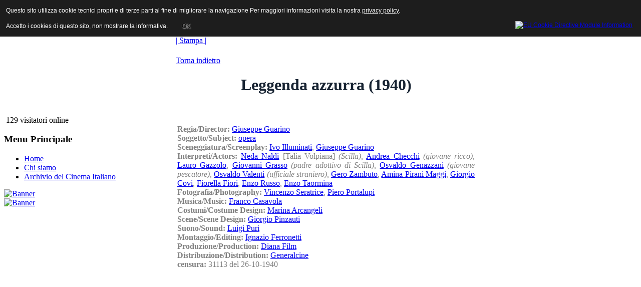

--- FILE ---
content_type: text/html; charset=utf-8
request_url: http://www.archiviodelcinemaitaliano.it/index.php/scheda.html?codice=SV%20342
body_size: 16708
content:
<!DOCTYPE html PUBLIC "-//W3C//DTD XHTML 1.0 Transitional//EN" "http://www.w3.org/TR/xhtml1/DTD/xhtml1-transitional.dtd">
<html xmlns="http://www.w3.org/1999/xhtml" xml:lang="it-it" lang="it-it" >
<head>
  <base href="http://www.archiviodelcinemaitaliano.it/index.php/scheda.html" />
  <meta http-equiv="content-type" content="text/html; charset=utf-8" />
  <meta http-equiv="x-ua-compatible" content="IE=EmulateIE7" />
  <meta name="robots" content="index, follow" />
  <meta name="keywords" content="film, cinema, movies, italia, produttori, attori, attrici, registi, archivio, ANICA, database,cinema italiano, produzione cinematografica italiana,diànyĭngyuàn,diànyĭng,Yìdàlìyŭ" />
  <meta name="title" content="scheda" />
  <meta name="author" content="Administrator" />
  <meta name="description" content="Archivio del Cinema Italiano 
contiene le schede di tutti i film italiani prodotti dal 1929 ad oggi.
The Italian Cinema Database contains the synopses of all the feature films, documentaries produced and  distributed since 1930." />
  <meta name="generator" content="Joomla! 1.5 - Open Source Content Management" />
  <title>scheda</title>
  <link href="/templates/anica_theme_joomla_2/favicon.ico" rel="shortcut icon" type="image/x-icon" />
  <script type="text/javascript" src="/media/system/js/mootools.js"></script>
  <script type="text/javascript" src="/media/system/js/caption.js"></script>

<link rel="stylesheet" href="/templates/system/css/system.css" type="text/css" />
<link rel="stylesheet" href="/templates/system/css/general.css" type="text/css" />
<link rel="stylesheet" href="/templates/anica_theme_joomla_2/css/template.css" type="text/css" />
<link rel="stylesheet" href="/templates/anica_theme_joomla_2/css/custom.css" type="text/css" />
<script type="text/javascript" src="/templates/anica_theme_joomla_2/scripts/jquery-1.4.4.min.js"></script>
<script type="text/javascript" src="/templates/anica_theme_joomla_2/scripts/jquery.carousel.min.js"></script>
<script type="text/javascript" src="/templates/anica_theme_joomla_2/scripts/jquery.easing.1.3.js"></script>
<script type="text/javascript" src="/templates/anica_theme_joomla_2/scripts/site_control.js"></script>
<link rel="stylesheet" href="/templates/anica_theme_joomla_2/css/menu_animato.css" type="text/css" />
<!--[if lte IE 6]>
<link href="/templates/anica_theme_joomla_2/css/ieonly.css" rel="stylesheet" type="text/css" />
<![endif]-->


<style type="text/css">
                div#cookieMessageContainer{
                    font: 12px/16px Helvetica,Arial,Verdana,sans-serif;
					position:fixed;
                    z-index:999999;
                    top:0;
					right:0;
                    margin:0 auto;
					padding: 5px;
                }
                #cookieMessageText p,.accept{font: 12px/16px Helvetica,Arial,Verdana,sans-serif;margin:0;padding:0 0 6px;text-align:left;vertical-align:middle}
				.accept label{vertical-align:middle}
				#cookieMessageContainer table,#cookieMessageContainer tr,#cookieMessageContainer td{margin:0;padding:0;vertical-align:middle;border:0;background:none}
                #cookieMessageAgreementForm{margin:0 0 0 10px}
                #cookieMessageInformationIcon{margin:0 10px 0 0;height:29px}
                #continue_button{vertical-align:middle;cursor:pointer;margin:0 0 0 10px}
                #info_icon{vertical-align:middle;margin:5px 0 0}
                #buttonbarContainer{height:29px;margin:0 0 -10px}
				input#AcceptCookies{margin:0 10px;vertical-align:middle}
				#cookieMessageContainer .cookie_button{background: url(http://www.archiviodelcinemaitaliano.it/plugins/system/EUCookieDirectiveLite/images/continue_button.png);text-shadow: #fff 0.1em 0.1em 0.2em; color: #000; padding: 5px 12px;height: 14px;float: left;}
				.accept {float: left;padding: 5px 6px 4px 15px;}
            </style>
</head>
<body id="anica">
<a name="up" id="up"></a>
<div id="wrapper">
  <div id="header">
    <div id="logo"><a href="/index.php">ANICA | Associazione Nazionale Industrie Cinematografiche Audiovisive e Multimediali</a></div>
    
    <div id="search">
      <form action="index.php" method="post">
	<div class="search">
		<input name="searchword" id="mod_search_searchword" maxlength="20" alt="Cerca" class="inputbox" type="text" size="20" value="cerca..."  onblur="if(this.value=='') this.value='cerca...';" onfocus="if(this.value=='cerca...') this.value='';" />	</div>
	<input type="hidden" name="task"   value="search" />
	<input type="hidden" name="option" value="com_search" />
	<input type="hidden" name="Itemid" value="6" />
</form>
    </div>
    <div class="jquery_menu_div">
      <h3></h3>
      <div class="jquery_menu">
        
      </div>
    </div>
  </div>
    <div class="clr"></div>
    <div id="main_area" class="main_area column2x">
    <!--<div id="main_area_top">
                    <div id="main_area_bottom">-->
    <div id="area">
      <table width="100%%" border="0" cellspacing="0" cellpadding="0" id="maintable">
        <tr>
          <!--LEFT-->
          <td id="leftcolumn"><div id="leftcolumn_bg">
                            		<div class="module">
			<div>
				<div>
					<div>
											&nbsp;129 visitatori&nbsp;online					</div>
				</div>
			</div>
		</div>
			<div class="module_menu">
			<div>
				<div>
					<div>
													<h3>Menu Principale</h3>
											<ul class="menu"><li class="item1"><a href="http://www.archiviodelcinemaitaliano.it/"><span>Home</span></a></li><li class="parent item4"><a href="/chi-siamo.html"><span>Chi siamo</span></a></li><li class="item3"><a href="/archivio-del-cinema-italiano.html"><span>Archivio del Cinema Italiano</span></a></li></ul>					</div>
				</div>
			</div>
		</div>
			<div class="module">
			<div>
				<div>
					<div>
											<div class="bannergroup">


</div>					</div>
				</div>
			</div>
		</div>
			<div class="module">
			<div>
				<div>
					<div>
											<div class="bannergroup">

<div class="banneritem"><a href="/component/banners/click/3.html" target="_blank"><img src="http://www.archiviodelcinemaitaliano.it/images/banners/banner_cci.jpg" alt="Banner" /></a><div class="clr"></div>
	</div>

</div>					</div>
				</div>
			</div>
		</div>
			<div class="module">
			<div>
				<div>
					<div>
											<div class="bannergroup">

<div class="banneritem"><a href="/component/banners/click/4.html" target="_blank"><img src="http://www.archiviodelcinemaitaliano.it/images/banners/asforcinema_banner_150.jpg" alt="Banner" /></a><div class="clr"></div>
	</div>

</div>					</div>
				</div>
			</div>
		</div>
	
                          </div></td>
          <!--CENTER-->
          <td id="maincolumn" >
                        <div id="maincolumn_bg" class="maincolumn wide">
              <div id="pathway">
                
              </div>
              <table class="nopad">
                <tr valign="top">
                  <td>                    


<table class="main_title contentpaneopen">
<tr>
				
				<td align="right" width="100%" class="buttonheading">
		<a href="/scheda.html?tmpl=component&amp;print=1&amp;page=" title="Stampa" onclick="window.open(this.href,'win2','status=no,toolbar=no,scrollbars=yes,titlebar=no,menubar=no,resizable=yes,width=640,height=480,directories=no,location=no'); return false;" rel="nofollow">|&nbsp;Stampa&nbsp;|</a>		</td>
		
					</tr>
</table>

<table class="contentpaneopen">




<tr>
<td valign="top">
<p>



<!DOCTYPE html PUBLIC "-//W3C//DTD XHTML 1.0 Transitional//EN" "http://www.w3.org/TR/xhtml1/DTD/xhtml1-transitional.dtd">
<html xmlns="http://www.w3.org/1999/xhtml">
<head>
<meta http-equiv="Content-Type" content="text/html; charset=utf-8" />
<title>Leggenda azzurra (1940)</title>

<style type="text/css">
                div#cookieMessageContainer{
                    font: 12px/16px Helvetica,Arial,Verdana,sans-serif;
					position:fixed;
                    z-index:999999;
                    top:0;
					right:0;
                    margin:0 auto;
					padding: 5px;
                }
                #cookieMessageText p,.accept{font: 12px/16px Helvetica,Arial,Verdana,sans-serif;margin:0;padding:0 0 6px;text-align:left;vertical-align:middle}
				.accept label{vertical-align:middle}
				#cookieMessageContainer table,#cookieMessageContainer tr,#cookieMessageContainer td{margin:0;padding:0;vertical-align:middle;border:0;background:none}
                #cookieMessageAgreementForm{margin:0 0 0 10px}
                #cookieMessageInformationIcon{margin:0 10px 0 0;height:29px}
                #continue_button{vertical-align:middle;cursor:pointer;margin:0 0 0 10px}
                #info_icon{vertical-align:middle;margin:5px 0 0}
                #buttonbarContainer{height:29px;margin:0 0 -10px}
				input#AcceptCookies{margin:0 10px;vertical-align:middle}
				#cookieMessageContainer .cookie_button{background: url(http://www.archiviodelcinemaitaliano.it/plugins/system/EUCookieDirectiveLite/images/continue_button.png);text-shadow: #fff 0.1em 0.1em 0.2em; color: #000; padding: 5px 12px;height: 14px;float: left;}
				.accept {float: left;padding: 5px 6px 4px 15px;}
            </style>
</head>

<body>

<p>
<CENTER>
</CENTER></p>

<p><a href="javascript:history.back();">Torna indietro</a></p><p><h1><font color="#172332"><center><b>Leggenda azzurra (1940)</b></center></h1></p><p><font color="#172332"><center><em></em></center></p><CENTER></CENTER><table width ="600" border="0" align="center" bgcolor="#FFFFFF">
<tr><td valign="top" align="justify"> <font color="#808080"><br><br><b>Regia/Director: </b><a href="/index.php/titoli.html?vtrova=Giuseppe Guarino" target="_top">Giuseppe Guarino</a><br><b>Soggetto/Subject: </b><a href="/index.php/titoli.html?vtrova=opera" target="_top">opera</a><br><b>Sceneggiatura/Screenplay: </b><a href="/index.php/titoli.html?vtrova=Ivo Illuminati" target="_top">Ivo Illuminati</a>, <a href="/index.php/titoli.html?vtrova=Giuseppe Guarino" target="_top">Giuseppe Guarino</a><br><b>Interpreti/Actors: </b><a href="/index.php/titoli.html?vtrova=Neda Naldi" target="_top">Neda Naldi</a> [Talia Volpiana] <i>(Scilla)</i>, <a href="/index.php/titoli.html?vtrova=Andrea Checchi" target="_top">Andrea Checchi</a> <i>(giovane ricco)</i>, <a href="/index.php/titoli.html?vtrova=Lauro Gazzolo" target="_top">Lauro Gazzolo</a>, <a href="/index.php/titoli.html?vtrova=Giovanni Grasso" target="_top">Giovanni Grasso</a> <i>(padre adottivo di Scilla)</i>, <a href="/index.php/titoli.html?vtrova=Osvaldo Genazzani" target="_top">Osvaldo Genazzani</a> <i>(giovane pescatore)</i>, <a href="/index.php/titoli.html?vtrova=Osvaldo Valenti" target="_top">Osvaldo Valenti</a> <i>(ufficiale straniero)</i>, <a href="/index.php/titoli.html?vtrova=Gero Zambuto" target="_top">Gero Zambuto</a>, <a href="/index.php/titoli.html?vtrova=Amina Pirani Maggi" target="_top">Amina Pirani Maggi</a>, <a href="/index.php/titoli.html?vtrova=Giorgio Covi" target="_top">Giorgio Covi</a>, <a href="/index.php/titoli.html?vtrova=Fiorella Fiori" target="_top">Fiorella Fiori</a>, <a href="/index.php/titoli.html?vtrova=Enzo Russo" target="_top">Enzo Russo</a>, <a href="/index.php/titoli.html?vtrova=Enzo Taormina" target="_top">Enzo Taormina</a><br><b>Fotografia/Photography: </b><a href="/index.php/titoli.html?vtrova=Vincenzo Seratrice" target="_top">Vincenzo Seratrice</a>, <a href="/index.php/titoli.html?vtrova=Piero Portalupi" target="_top">Piero Portalupi</a><br><b>Musica/Music: </b><a href="/index.php/titoli.html?vtrova=Franco Casavola" target="_top">Franco Casavola</a><br><b>Costumi/Costume Design: </b><a href="/index.php/titoli.html?vtrova=Marina Arcangeli" target="_top">Marina Arcangeli</a><br><b>Scene/Scene Design: </b><a href="/index.php/titoli.html?vtrova=Giorgio Pinzauti" target="_top">Giorgio Pinzauti</a><br><b>Suono/Sound: </b><a href="/index.php/titoli.html?vtrova=Luigi Puri" target="_top">Luigi Puri</a><br><b>Montaggio/Editing: </b><a href="/index.php/titoli.html?vtrova=Ignazio Ferronetti" target="_top">Ignazio Ferronetti</a><br><b>Produzione/Production: </b><a href="/index.php/biografia.html?vtrovas=P0410       " target="_top">Diana Film</a><br><b>Distribuzione/Distribution: </b><a href="/index.php/titoli.html?vtrova=Generalcine" target="_top">Generalcine</a><br><b>censura: </b>31113 del 26-10-1940</td></tr></tr>
</table>

<div id="cookieMessageOuter" style="width:100%"><div id="cookieMessageContainer" style="width:100%;background-color:#1D1D1D;color:#fff"><table width="100%"><tr><td colspan="2"><div id="cookieMessageText" style="padding:6px 10px 0 15px;"><p style="color:#fff!important">Questo sito utilizza cookie tecnici propri e di terze parti al fine di migliorare la navigazione Per maggiori informazioni visita la nostra <a id="cookieMessageDetailsLink" style="color:#fff!important; text-decoration: underline;" title="View our privacy policy page" href="/index.php/cookie.html">privacy policy</a>.</p></div></td></tr><tr><td><span class="accept"><span class="cookieMessageText" style="color:#fff;" !important;>Accetto i cookies di questo sito, non mostrare la informativa.</span></span></label> <div border="0" class="cookie_button" id="continue_button" onclick="SetCookie('cookieAcceptanceCookie','accepted',9999);">OK</div></p></td><td align="right"><div id="cookieMessageInformationIcon" style="float:right"><a href="http://www.channeldigital.co.uk/developer-resources/eu-cookie-directive-module.html" target="_blank" title="Open EU Cookie Directive Module Information in a new tab or window"><img id="info_icon" src="http://www.archiviodelcinemaitaliano.it/plugins/system/EUCookieDirectiveLite/images/info_icon.png" alt="EU Cookie Directive Module Information" border="0" width="20" height="20" /></a></div></td></tr></table></div></div><script type="text/javascript" src="http://www.archiviodelcinemaitaliano.it/plugins/system/EUCookieDirectiveLite/EUCookieDirective.js"></script>
</body>
</html>
</p></td>
</tr>

</table>


<span class="article_separator">&nbsp;</span>
</td>
                </tr>
              </table>
            </div>
            <!-- end #maincolumn--></td>
                  </tr>
        <tr>
          <td id="leftcolumn_bottom">&nbsp;</td>
          <td id="maincolumn_bottom">&nbsp;</td>
                  </tr>
      </table>
      <div class="clr"></div>
    </div>
    <!-- end #area-->
    <div class="clr"></div>
    <!-- </div> end #main_area_bottom-->
    <!--</div> end #main_area_bottom-->
  </div>
  <!-- end #main_area-->
  <div id="footer">
    <p id="syndicate">
      
    </p>
    
    <div class="clr"></div>
  </div>
  
  
</div>
</div>

<script>/*
  (function(i,s,o,g,r,a,m){i['GoogleAnalyticsObject']=r;i[r]=i[r]||function(){
  (i[r].q=i[r].q||[]).push(arguments)},i[r].l=1*new Date();a=s.createElement(o),
  m=s.getElementsByTagName(o)[0];a.async=1;a.src=g;m.parentNode.insertBefore(a,m)
  })(window,document,'script','//www.google-analytics.com/analytics.js','ga');

  ga('create', 'UA-76038968-1', 'auto');
  ga('set', 'anonymizeIp', true);
  ga('send', 'pageview');
*/
</script>
<div id="cookieMessageOuter" style="width:100%"><div id="cookieMessageContainer" style="width:100%;background-color:#1D1D1D;color:#fff"><table width="100%"><tr><td colspan="2"><div id="cookieMessageText" style="padding:6px 10px 0 15px;"><p style="color:#fff!important">Questo sito utilizza cookie tecnici propri e di terze parti al fine di migliorare la navigazione Per maggiori informazioni visita la nostra <a id="cookieMessageDetailsLink" style="color:#fff!important; text-decoration: underline;" title="View our privacy policy page" href="/index.php/cookie.html">privacy policy</a>.</p></div></td></tr><tr><td><span class="accept"><span class="cookieMessageText" style="color:#fff;" !important;>Accetto i cookies di questo sito, non mostrare la informativa.</span></span></label> <div border="0" class="cookie_button" id="continue_button" onclick="SetCookie('cookieAcceptanceCookie','accepted',9999);">OK</div></p></td><td align="right"><div id="cookieMessageInformationIcon" style="float:right"><a href="http://www.channeldigital.co.uk/developer-resources/eu-cookie-directive-module.html" target="_blank" title="Open EU Cookie Directive Module Information in a new tab or window"><img id="info_icon" src="http://www.archiviodelcinemaitaliano.it/plugins/system/EUCookieDirectiveLite/images/info_icon.png" alt="EU Cookie Directive Module Information" border="0" width="20" height="20" /></a></div></td></tr></table></div></div><script type="text/javascript" src="http://www.archiviodelcinemaitaliano.it/plugins/system/EUCookieDirectiveLite/EUCookieDirective.js"></script>
</body>
</html>